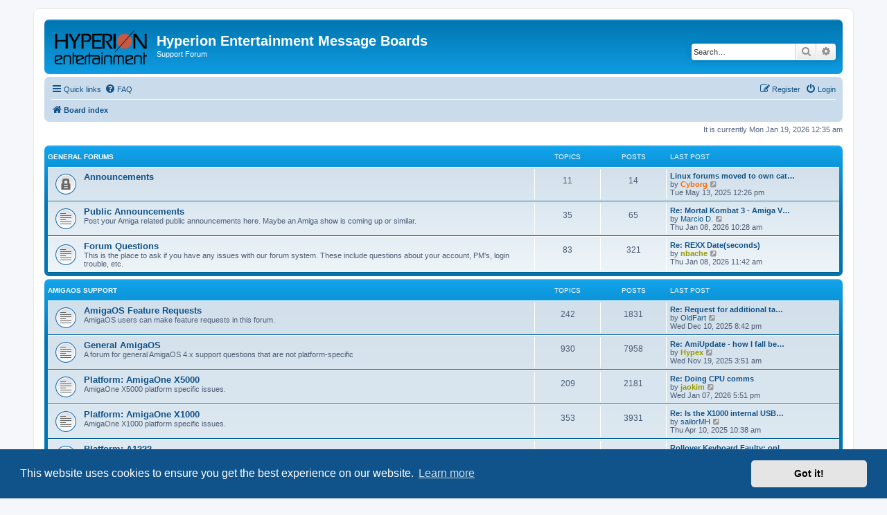

--- FILE ---
content_type: text/html; charset=UTF-8
request_url: https://forum.hyperion-entertainment.com/index.php?sid=05e544181261a200aa5998505b2cf312
body_size: 7595
content:
<!DOCTYPE html>
<html dir="ltr" lang="en-gb">
<head>
<meta charset="utf-8" />
<meta http-equiv="X-UA-Compatible" content="IE=edge">
<meta name="viewport" content="width=device-width, initial-scale=1" />

<title>Hyperion Entertainment Message Boards - Index page</title>

	<link rel="alternate" type="application/atom+xml" title="Feed - Hyperion Entertainment Message Boards" href="/app.php/feed?sid=c25db5e345c239934609f68186d2fb8a">	<link rel="alternate" type="application/atom+xml" title="Feed - News" href="/app.php/feed/news?sid=c25db5e345c239934609f68186d2fb8a">		<link rel="alternate" type="application/atom+xml" title="Feed - New Topics" href="/app.php/feed/topics?sid=c25db5e345c239934609f68186d2fb8a">				
	<link rel="canonical" href="https://forum.hyperion-entertainment.com/">

<!--
	phpBB style name: prosilver
	Based on style:   prosilver (this is the default phpBB3 style)
	Original author:  Tom Beddard ( http://www.subBlue.com/ )
	Modified by:
-->

<link href="./assets/css/font-awesome.min.css?assets_version=26" rel="stylesheet">
<link href="./styles/prosilver/theme/stylesheet.css?assets_version=26" rel="stylesheet">
<link href="./styles/prosilver/theme/en/stylesheet.css?assets_version=26" rel="stylesheet">



	<link href="./assets/cookieconsent/cookieconsent.min.css?assets_version=26" rel="stylesheet">

<!--[if lte IE 9]>
	<link href="./styles/prosilver/theme/tweaks.css?assets_version=26" rel="stylesheet">
<![endif]-->





</head>
<body id="phpbb" class="nojs notouch section-index ltr ">


<div id="wrap" class="wrap">
	<a id="top" class="top-anchor" accesskey="t"></a>
	<div id="page-header">
		<div class="headerbar" role="banner">
					<div class="inner">

			<div id="site-description" class="site-description">
		<a id="logo" class="logo" href="./index.php?sid=c25db5e345c239934609f68186d2fb8a" title="Board index">
					<span class="site_logo"></span>
				</a>
				<h1>Hyperion Entertainment Message Boards</h1>
				<p>Support Forum</p>
				<p class="skiplink"><a href="#start_here">Skip to content</a></p>
			</div>

									<div id="search-box" class="search-box search-header" role="search">
				<form action="./search.php?sid=c25db5e345c239934609f68186d2fb8a" method="get" id="search">
				<fieldset>
					<input name="keywords" id="keywords" type="search" maxlength="128" title="Search for keywords" class="inputbox search tiny" size="20" value="" placeholder="Search…" />
					<button class="button button-search" type="submit" title="Search">
						<i class="icon fa-search fa-fw" aria-hidden="true"></i><span class="sr-only">Search</span>
					</button>
					<a href="./search.php?sid=c25db5e345c239934609f68186d2fb8a" class="button button-search-end" title="Advanced search">
						<i class="icon fa-cog fa-fw" aria-hidden="true"></i><span class="sr-only">Advanced search</span>
					</a>
					<input type="hidden" name="sid" value="c25db5e345c239934609f68186d2fb8a" />

				</fieldset>
				</form>
			</div>
						
			</div>
					</div>
				<div class="navbar" role="navigation">
	<div class="inner">

	<ul id="nav-main" class="nav-main linklist" role="menubar">

		<li id="quick-links" class="quick-links dropdown-container responsive-menu" data-skip-responsive="true">
			<a href="#" class="dropdown-trigger">
				<i class="icon fa-bars fa-fw" aria-hidden="true"></i><span>Quick links</span>
			</a>
			<div class="dropdown">
				<div class="pointer"><div class="pointer-inner"></div></div>
				<ul class="dropdown-contents" role="menu">
					
											<li class="separator"></li>
																									<li>
								<a href="./search.php?search_id=unanswered&amp;sid=c25db5e345c239934609f68186d2fb8a" role="menuitem">
									<i class="icon fa-file-o fa-fw icon-gray" aria-hidden="true"></i><span>Unanswered topics</span>
								</a>
							</li>
							<li>
								<a href="./search.php?search_id=active_topics&amp;sid=c25db5e345c239934609f68186d2fb8a" role="menuitem">
									<i class="icon fa-file-o fa-fw icon-blue" aria-hidden="true"></i><span>Active topics</span>
								</a>
							</li>
							<li class="separator"></li>
							<li>
								<a href="./search.php?sid=c25db5e345c239934609f68186d2fb8a" role="menuitem">
									<i class="icon fa-search fa-fw" aria-hidden="true"></i><span>Search</span>
								</a>
							</li>
					
										<li class="separator"></li>

									</ul>
			</div>
		</li>

				<li data-skip-responsive="true">
			<a href="/app.php/help/faq?sid=c25db5e345c239934609f68186d2fb8a" rel="help" title="Frequently Asked Questions" role="menuitem">
				<i class="icon fa-question-circle fa-fw" aria-hidden="true"></i><span>FAQ</span>
			</a>
		</li>
						
			<li class="rightside"  data-skip-responsive="true">
			<a href="./ucp.php?mode=login&amp;redirect=index.php&amp;sid=c25db5e345c239934609f68186d2fb8a" title="Login" accesskey="x" role="menuitem">
				<i class="icon fa-power-off fa-fw" aria-hidden="true"></i><span>Login</span>
			</a>
		</li>
					<li class="rightside" data-skip-responsive="true">
				<a href="./ucp.php?mode=register&amp;sid=c25db5e345c239934609f68186d2fb8a" role="menuitem">
					<i class="icon fa-pencil-square-o  fa-fw" aria-hidden="true"></i><span>Register</span>
				</a>
			</li>
						</ul>

	<ul id="nav-breadcrumbs" class="nav-breadcrumbs linklist navlinks" role="menubar">
				
		
		<li class="breadcrumbs" itemscope itemtype="https://schema.org/BreadcrumbList">

			
							<span class="crumb" itemtype="https://schema.org/ListItem" itemprop="itemListElement" itemscope><a itemprop="item" href="./index.php?sid=c25db5e345c239934609f68186d2fb8a" accesskey="h" data-navbar-reference="index"><i class="icon fa-home fa-fw"></i><span itemprop="name">Board index</span></a><meta itemprop="position" content="1" /></span>

			
					</li>

		
					<li class="rightside responsive-search">
				<a href="./search.php?sid=c25db5e345c239934609f68186d2fb8a" title="View the advanced search options" role="menuitem">
					<i class="icon fa-search fa-fw" aria-hidden="true"></i><span class="sr-only">Search</span>
				</a>
			</li>
			</ul>

	</div>
</div>
	</div>

	
	<a id="start_here" class="anchor"></a>
	<div id="page-body" class="page-body" role="main">
		
		
<p class="right responsive-center time">It is currently Mon Jan 19, 2026 12:35 am</p>



	
				<div class="forabg">
			<div class="inner">
			<ul class="topiclist">
				<li class="header">
										<dl class="row-item">
						<dt><div class="list-inner"><a href="./viewforum.php?f=8&amp;sid=c25db5e345c239934609f68186d2fb8a">General Forums</a></div></dt>
						<dd class="topics">Topics</dd>
						<dd class="posts">Posts</dd>
						<dd class="lastpost"><span>Last post</span></dd>
					</dl>
									</li>
			</ul>
			<ul class="topiclist forums">
		
	
	
	
			
					<li class="row">
						<dl class="row-item forum_read_locked">
				<dt title="Forum locked">
										<div class="list-inner">
																		<a href="./viewforum.php?f=9&amp;sid=c25db5e345c239934609f68186d2fb8a" class="forumtitle">Announcements</a>
																		
												<div class="responsive-show" style="display: none;">
															Topics: <strong>11</strong>
													</div>
											</div>
				</dt>
									<dd class="topics">11 <dfn>Topics</dfn></dd>
					<dd class="posts">14 <dfn>Posts</dfn></dd>
					<dd class="lastpost">
						<span>
																						<dfn>Last post</dfn>
																										<a href="./viewtopic.php?p=60249&amp;sid=c25db5e345c239934609f68186d2fb8a#p60249" title="Linux forums moved to own category" class="lastsubject">Linux forums moved to own cat…</a> <br />
																	by <a href="./memberlist.php?mode=viewprofile&amp;u=133&amp;sid=c25db5e345c239934609f68186d2fb8a" style="color: #FF6600;" class="username-coloured">Cyborg</a>																	<a href="./viewtopic.php?p=60249&amp;sid=c25db5e345c239934609f68186d2fb8a#p60249" title="View the latest post">
										<i class="icon fa-external-link-square fa-fw icon-lightgray icon-md" aria-hidden="true"></i><span class="sr-only">View the latest post</span>
									</a>
																<br /><time datetime="2025-05-13T10:26:07+00:00">Tue May 13, 2025 12:26 pm</time>
													</span>
					</dd>
							</dl>
					</li>
			
	
	
			
					<li class="row">
						<dl class="row-item forum_read">
				<dt title="No unread posts">
										<div class="list-inner">
													<!--
								<a class="feed-icon-forum" title="Feed - Public Announcements" href="/app.php/feed/forum/10?sid=c25db5e345c239934609f68186d2fb8a">
									<i class="icon fa-rss-square fa-fw icon-orange" aria-hidden="true"></i><span class="sr-only">Feed - Public Announcements</span>
								</a>
							-->
																		<a href="./viewforum.php?f=10&amp;sid=c25db5e345c239934609f68186d2fb8a" class="forumtitle">Public Announcements</a>
						<br />Post your Amiga related public announcements here. Maybe an Amiga show is coming up or similar.												
												<div class="responsive-show" style="display: none;">
															Topics: <strong>35</strong>
													</div>
											</div>
				</dt>
									<dd class="topics">35 <dfn>Topics</dfn></dd>
					<dd class="posts">65 <dfn>Posts</dfn></dd>
					<dd class="lastpost">
						<span>
																						<dfn>Last post</dfn>
																										<a href="./viewtopic.php?p=61334&amp;sid=c25db5e345c239934609f68186d2fb8a#p61334" title="Re: Mortal Kombat 3 - Amiga Version Coming Soon !" class="lastsubject">Re: Mortal Kombat 3 - Amiga V…</a> <br />
																	by <a href="./memberlist.php?mode=viewprofile&amp;u=2466&amp;sid=c25db5e345c239934609f68186d2fb8a" class="username">Marcio D.</a>																	<a href="./viewtopic.php?p=61334&amp;sid=c25db5e345c239934609f68186d2fb8a#p61334" title="View the latest post">
										<i class="icon fa-external-link-square fa-fw icon-lightgray icon-md" aria-hidden="true"></i><span class="sr-only">View the latest post</span>
									</a>
																<br /><time datetime="2026-01-08T09:28:54+00:00">Thu Jan 08, 2026 10:28 am</time>
													</span>
					</dd>
							</dl>
					</li>
			
	
	
			
					<li class="row">
						<dl class="row-item forum_read">
				<dt title="No unread posts">
										<div class="list-inner">
													<!--
								<a class="feed-icon-forum" title="Feed - Forum Questions" href="/app.php/feed/forum/28?sid=c25db5e345c239934609f68186d2fb8a">
									<i class="icon fa-rss-square fa-fw icon-orange" aria-hidden="true"></i><span class="sr-only">Feed - Forum Questions</span>
								</a>
							-->
																		<a href="./viewforum.php?f=28&amp;sid=c25db5e345c239934609f68186d2fb8a" class="forumtitle">Forum Questions</a>
						<br />This is the place to ask if you have any issues with our forum system. These include questions about your account, PM's, login trouble, etc.												
												<div class="responsive-show" style="display: none;">
															Topics: <strong>83</strong>
													</div>
											</div>
				</dt>
									<dd class="topics">83 <dfn>Topics</dfn></dd>
					<dd class="posts">321 <dfn>Posts</dfn></dd>
					<dd class="lastpost">
						<span>
																						<dfn>Last post</dfn>
																										<a href="./viewtopic.php?p=61335&amp;sid=c25db5e345c239934609f68186d2fb8a#p61335" title="Re: REXX Date(seconds)" class="lastsubject">Re: REXX Date(seconds)</a> <br />
																	by <a href="./memberlist.php?mode=viewprofile&amp;u=89&amp;sid=c25db5e345c239934609f68186d2fb8a" style="color: #999900;" class="username-coloured">nbache</a>																	<a href="./viewtopic.php?p=61335&amp;sid=c25db5e345c239934609f68186d2fb8a#p61335" title="View the latest post">
										<i class="icon fa-external-link-square fa-fw icon-lightgray icon-md" aria-hidden="true"></i><span class="sr-only">View the latest post</span>
									</a>
																<br /><time datetime="2026-01-08T10:42:18+00:00">Thu Jan 08, 2026 11:42 am</time>
													</span>
					</dd>
							</dl>
					</li>
			
	
				</ul>

			</div>
		</div>
	
				<div class="forabg">
			<div class="inner">
			<ul class="topiclist">
				<li class="header">
										<dl class="row-item">
						<dt><div class="list-inner"><a href="./viewforum.php?f=13&amp;sid=c25db5e345c239934609f68186d2fb8a">AmigaOS Support</a></div></dt>
						<dd class="topics">Topics</dd>
						<dd class="posts">Posts</dd>
						<dd class="lastpost"><span>Last post</span></dd>
					</dl>
									</li>
			</ul>
			<ul class="topiclist forums">
		
	
	
	
			
					<li class="row">
						<dl class="row-item forum_read">
				<dt title="No unread posts">
										<div class="list-inner">
													<!--
								<a class="feed-icon-forum" title="Feed - AmigaOS Feature Requests" href="/app.php/feed/forum/36?sid=c25db5e345c239934609f68186d2fb8a">
									<i class="icon fa-rss-square fa-fw icon-orange" aria-hidden="true"></i><span class="sr-only">Feed - AmigaOS Feature Requests</span>
								</a>
							-->
																		<a href="./viewforum.php?f=36&amp;sid=c25db5e345c239934609f68186d2fb8a" class="forumtitle">AmigaOS Feature Requests</a>
						<br />AmigaOS users can make feature requests in this forum.												
												<div class="responsive-show" style="display: none;">
															Topics: <strong>242</strong>
													</div>
											</div>
				</dt>
									<dd class="topics">242 <dfn>Topics</dfn></dd>
					<dd class="posts">1831 <dfn>Posts</dfn></dd>
					<dd class="lastpost">
						<span>
																						<dfn>Last post</dfn>
																										<a href="./viewtopic.php?p=61270&amp;sid=c25db5e345c239934609f68186d2fb8a#p61270" title="Re: Request for additional tag for page.gadget" class="lastsubject">Re: Request for additional ta…</a> <br />
																	by <a href="./memberlist.php?mode=viewprofile&amp;u=350&amp;sid=c25db5e345c239934609f68186d2fb8a" class="username">OldFart</a>																	<a href="./viewtopic.php?p=61270&amp;sid=c25db5e345c239934609f68186d2fb8a#p61270" title="View the latest post">
										<i class="icon fa-external-link-square fa-fw icon-lightgray icon-md" aria-hidden="true"></i><span class="sr-only">View the latest post</span>
									</a>
																<br /><time datetime="2025-12-10T19:42:26+00:00">Wed Dec 10, 2025 8:42 pm</time>
													</span>
					</dd>
							</dl>
					</li>
			
	
	
			
					<li class="row">
						<dl class="row-item forum_read">
				<dt title="No unread posts">
										<div class="list-inner">
													<!--
								<a class="feed-icon-forum" title="Feed - General AmigaOS" href="/app.php/feed/forum/14?sid=c25db5e345c239934609f68186d2fb8a">
									<i class="icon fa-rss-square fa-fw icon-orange" aria-hidden="true"></i><span class="sr-only">Feed - General AmigaOS</span>
								</a>
							-->
																		<a href="./viewforum.php?f=14&amp;sid=c25db5e345c239934609f68186d2fb8a" class="forumtitle">General AmigaOS</a>
						<br />A forum for general AmigaOS 4.x support questions that are not platform-specific												
												<div class="responsive-show" style="display: none;">
															Topics: <strong>930</strong>
													</div>
											</div>
				</dt>
									<dd class="topics">930 <dfn>Topics</dfn></dd>
					<dd class="posts">7958 <dfn>Posts</dfn></dd>
					<dd class="lastpost">
						<span>
																						<dfn>Last post</dfn>
																										<a href="./viewtopic.php?p=61168&amp;sid=c25db5e345c239934609f68186d2fb8a#p61168" title="Re: AmiUpdate - how I fall behind?" class="lastsubject">Re: AmiUpdate - how I fall be…</a> <br />
																	by <a href="./memberlist.php?mode=viewprofile&amp;u=72&amp;sid=c25db5e345c239934609f68186d2fb8a" style="color: #999900;" class="username-coloured">Hypex</a>																	<a href="./viewtopic.php?p=61168&amp;sid=c25db5e345c239934609f68186d2fb8a#p61168" title="View the latest post">
										<i class="icon fa-external-link-square fa-fw icon-lightgray icon-md" aria-hidden="true"></i><span class="sr-only">View the latest post</span>
									</a>
																<br /><time datetime="2025-11-19T02:51:45+00:00">Wed Nov 19, 2025 3:51 am</time>
													</span>
					</dd>
							</dl>
					</li>
			
	
	
			
					<li class="row">
						<dl class="row-item forum_read">
				<dt title="No unread posts">
										<div class="list-inner">
													<!--
								<a class="feed-icon-forum" title="Feed - Platform: AmigaOne X5000" href="/app.php/feed/forum/57?sid=c25db5e345c239934609f68186d2fb8a">
									<i class="icon fa-rss-square fa-fw icon-orange" aria-hidden="true"></i><span class="sr-only">Feed - Platform: AmigaOne X5000</span>
								</a>
							-->
																		<a href="./viewforum.php?f=57&amp;sid=c25db5e345c239934609f68186d2fb8a" class="forumtitle">Platform: AmigaOne X5000</a>
						<br />AmigaOne X5000 platform specific issues.												
												<div class="responsive-show" style="display: none;">
															Topics: <strong>209</strong>
													</div>
											</div>
				</dt>
									<dd class="topics">209 <dfn>Topics</dfn></dd>
					<dd class="posts">2181 <dfn>Posts</dfn></dd>
					<dd class="lastpost">
						<span>
																						<dfn>Last post</dfn>
																										<a href="./viewtopic.php?p=61331&amp;sid=c25db5e345c239934609f68186d2fb8a#p61331" title="Re: Doing CPU comms" class="lastsubject">Re: Doing CPU comms</a> <br />
																	by <a href="./memberlist.php?mode=viewprofile&amp;u=166&amp;sid=c25db5e345c239934609f68186d2fb8a" style="color: #999900;" class="username-coloured">jaokim</a>																	<a href="./viewtopic.php?p=61331&amp;sid=c25db5e345c239934609f68186d2fb8a#p61331" title="View the latest post">
										<i class="icon fa-external-link-square fa-fw icon-lightgray icon-md" aria-hidden="true"></i><span class="sr-only">View the latest post</span>
									</a>
																<br /><time datetime="2026-01-07T16:51:08+00:00">Wed Jan 07, 2026 5:51 pm</time>
													</span>
					</dd>
							</dl>
					</li>
			
	
	
			
					<li class="row">
						<dl class="row-item forum_read">
				<dt title="No unread posts">
										<div class="list-inner">
													<!--
								<a class="feed-icon-forum" title="Feed - Platform: AmigaOne X1000" href="/app.php/feed/forum/33?sid=c25db5e345c239934609f68186d2fb8a">
									<i class="icon fa-rss-square fa-fw icon-orange" aria-hidden="true"></i><span class="sr-only">Feed - Platform: AmigaOne X1000</span>
								</a>
							-->
																		<a href="./viewforum.php?f=33&amp;sid=c25db5e345c239934609f68186d2fb8a" class="forumtitle">Platform: AmigaOne X1000</a>
						<br />AmigaOne X1000 platform specific issues.												
												<div class="responsive-show" style="display: none;">
															Topics: <strong>353</strong>
													</div>
											</div>
				</dt>
									<dd class="topics">353 <dfn>Topics</dfn></dd>
					<dd class="posts">3931 <dfn>Posts</dfn></dd>
					<dd class="lastpost">
						<span>
																						<dfn>Last post</dfn>
																										<a href="./viewtopic.php?p=60051&amp;sid=c25db5e345c239934609f68186d2fb8a#p60051" title="Re: Is the X1000 internal USB header inverted?" class="lastsubject">Re: Is the X1000 internal USB…</a> <br />
																	by <a href="./memberlist.php?mode=viewprofile&amp;u=1132&amp;sid=c25db5e345c239934609f68186d2fb8a" class="username">sailorMH</a>																	<a href="./viewtopic.php?p=60051&amp;sid=c25db5e345c239934609f68186d2fb8a#p60051" title="View the latest post">
										<i class="icon fa-external-link-square fa-fw icon-lightgray icon-md" aria-hidden="true"></i><span class="sr-only">View the latest post</span>
									</a>
																<br /><time datetime="2025-04-10T08:38:25+00:00">Thu Apr 10, 2025 10:38 am</time>
													</span>
					</dd>
							</dl>
					</li>
			
	
	
			
					<li class="row">
						<dl class="row-item forum_read">
				<dt title="No unread posts">
										<div class="list-inner">
													<!--
								<a class="feed-icon-forum" title="Feed - Platform: A1222" href="/app.php/feed/forum/65?sid=c25db5e345c239934609f68186d2fb8a">
									<i class="icon fa-rss-square fa-fw icon-orange" aria-hidden="true"></i><span class="sr-only">Feed - Platform: A1222</span>
								</a>
							-->
																		<a href="./viewforum.php?f=65&amp;sid=c25db5e345c239934609f68186d2fb8a" class="forumtitle">Platform: A1222</a>
																		
												<div class="responsive-show" style="display: none;">
															Topics: <strong>4</strong>
													</div>
											</div>
				</dt>
									<dd class="topics">4 <dfn>Topics</dfn></dd>
					<dd class="posts">8 <dfn>Posts</dfn></dd>
					<dd class="lastpost">
						<span>
																						<dfn>Last post</dfn>
																										<a href="./viewtopic.php?p=61173&amp;sid=c25db5e345c239934609f68186d2fb8a#p61173" title="Rollover Keyboard Faulty: only with A1222+ ? Bounty" class="lastsubject">Rollover Keyboard Faulty: onl…</a> <br />
																	by <a href="./memberlist.php?mode=viewprofile&amp;u=846&amp;sid=c25db5e345c239934609f68186d2fb8a" class="username">gdridi</a>																	<a href="./viewtopic.php?p=61173&amp;sid=c25db5e345c239934609f68186d2fb8a#p61173" title="View the latest post">
										<i class="icon fa-external-link-square fa-fw icon-lightgray icon-md" aria-hidden="true"></i><span class="sr-only">View the latest post</span>
									</a>
																<br /><time datetime="2025-11-19T14:13:15+00:00">Wed Nov 19, 2025 3:13 pm</time>
													</span>
					</dd>
							</dl>
					</li>
			
	
	
			
					<li class="row">
						<dl class="row-item forum_read">
				<dt title="No unread posts">
										<div class="list-inner">
													<!--
								<a class="feed-icon-forum" title="Feed - Platform: Pegasos II" href="/app.php/feed/forum/18?sid=c25db5e345c239934609f68186d2fb8a">
									<i class="icon fa-rss-square fa-fw icon-orange" aria-hidden="true"></i><span class="sr-only">Feed - Platform: Pegasos II</span>
								</a>
							-->
																		<a href="./viewforum.php?f=18&amp;sid=c25db5e345c239934609f68186d2fb8a" class="forumtitle">Platform: Pegasos II</a>
						<br />This forum is for Pegasos II specific issues.												
												<div class="responsive-show" style="display: none;">
															Topics: <strong>29</strong>
													</div>
											</div>
				</dt>
									<dd class="topics">29 <dfn>Topics</dfn></dd>
					<dd class="posts">217 <dfn>Posts</dfn></dd>
					<dd class="lastpost">
						<span>
																						<dfn>Last post</dfn>
																										<a href="./viewtopic.php?p=58273&amp;sid=c25db5e345c239934609f68186d2fb8a#p58273" title="Re: Pegasos2 , Debian 8.11.0 and pci-to-pcie bridge with X1950 question" class="lastsubject">Re: Pegasos2 , Debian 8.11.0 …</a> <br />
																	by <a href="./memberlist.php?mode=viewprofile&amp;u=1132&amp;sid=c25db5e345c239934609f68186d2fb8a" class="username">sailorMH</a>																	<a href="./viewtopic.php?p=58273&amp;sid=c25db5e345c239934609f68186d2fb8a#p58273" title="View the latest post">
										<i class="icon fa-external-link-square fa-fw icon-lightgray icon-md" aria-hidden="true"></i><span class="sr-only">View the latest post</span>
									</a>
																<br /><time datetime="2024-04-22T16:58:20+00:00">Mon Apr 22, 2024 6:58 pm</time>
													</span>
					</dd>
							</dl>
					</li>
			
	
	
			
					<li class="row">
						<dl class="row-item forum_read">
				<dt title="No unread posts">
										<div class="list-inner">
													<!--
								<a class="feed-icon-forum" title="Feed - Platform: AmigaOne 500 and Sam series" href="/app.php/feed/forum/17?sid=c25db5e345c239934609f68186d2fb8a">
									<i class="icon fa-rss-square fa-fw icon-orange" aria-hidden="true"></i><span class="sr-only">Feed - Platform: AmigaOne 500 and Sam series</span>
								</a>
							-->
																		<a href="./viewforum.php?f=17&amp;sid=c25db5e345c239934609f68186d2fb8a" class="forumtitle">Platform: AmigaOne 500 and Sam series</a>
						<br />This forum is for all AmigaOne 500, Sam440 and Sam460 specific issues.												
												<div class="responsive-show" style="display: none;">
															Topics: <strong>219</strong>
													</div>
											</div>
				</dt>
									<dd class="topics">219 <dfn>Topics</dfn></dd>
					<dd class="posts">2073 <dfn>Posts</dfn></dd>
					<dd class="lastpost">
						<span>
																						<dfn>Last post</dfn>
																										<a href="./viewtopic.php?p=61195&amp;sid=c25db5e345c239934609f68186d2fb8a#p61195" title="Re: [SOLVED] *** [SAM460LE] Update3 Internet issue" class="lastsubject">Re: [SOLVED] *** [SAM460LE] U…</a> <br />
																	by <a href="./memberlist.php?mode=viewprofile&amp;u=89&amp;sid=c25db5e345c239934609f68186d2fb8a" style="color: #999900;" class="username-coloured">nbache</a>																	<a href="./viewtopic.php?p=61195&amp;sid=c25db5e345c239934609f68186d2fb8a#p61195" title="View the latest post">
										<i class="icon fa-external-link-square fa-fw icon-lightgray icon-md" aria-hidden="true"></i><span class="sr-only">View the latest post</span>
									</a>
																<br /><time datetime="2025-11-22T18:15:49+00:00">Sat Nov 22, 2025 7:15 pm</time>
													</span>
					</dd>
							</dl>
					</li>
			
	
	
			
					<li class="row">
						<dl class="row-item forum_read">
				<dt title="No unread posts">
										<div class="list-inner">
													<!--
								<a class="feed-icon-forum" title="Feed - Platform: AmigaOne XE and MicroA1-C" href="/app.php/feed/forum/16?sid=c25db5e345c239934609f68186d2fb8a">
									<i class="icon fa-rss-square fa-fw icon-orange" aria-hidden="true"></i><span class="sr-only">Feed - Platform: AmigaOne XE and MicroA1-C</span>
								</a>
							-->
																		<a href="./viewforum.php?f=16&amp;sid=c25db5e345c239934609f68186d2fb8a" class="forumtitle">Platform: AmigaOne XE and MicroA1-C</a>
						<br />A forum for AmigaOne XE and MicroA1-C specific issues.												
												<div class="responsive-show" style="display: none;">
															Topics: <strong>116</strong>
													</div>
											</div>
				</dt>
									<dd class="topics">116 <dfn>Topics</dfn></dd>
					<dd class="posts">1043 <dfn>Posts</dfn></dd>
					<dd class="lastpost">
						<span>
																						<dfn>Last post</dfn>
																										<a href="./viewtopic.php?p=58780&amp;sid=c25db5e345c239934609f68186d2fb8a#p58780" title="Re: Hyperion U-boot version, DMA - fix" class="lastsubject">Re: Hyperion U-boot version, …</a> <br />
																	by <a href="./memberlist.php?mode=viewprofile&amp;u=1824&amp;sid=c25db5e345c239934609f68186d2fb8a" class="username">Tijatjj</a>																	<a href="./viewtopic.php?p=58780&amp;sid=c25db5e345c239934609f68186d2fb8a#p58780" title="View the latest post">
										<i class="icon fa-external-link-square fa-fw icon-lightgray icon-md" aria-hidden="true"></i><span class="sr-only">View the latest post</span>
									</a>
																<br /><time datetime="2024-08-11T12:11:16+00:00">Sun Aug 11, 2024 2:11 pm</time>
													</span>
					</dd>
							</dl>
					</li>
			
	
	
			
					<li class="row">
						<dl class="row-item forum_read">
				<dt title="No unread posts">
										<div class="list-inner">
													<!--
								<a class="feed-icon-forum" title="Feed - Platform: Classic" href="/app.php/feed/forum/15?sid=c25db5e345c239934609f68186d2fb8a">
									<i class="icon fa-rss-square fa-fw icon-orange" aria-hidden="true"></i><span class="sr-only">Feed - Platform: Classic</span>
								</a>
							-->
																		<a href="./viewforum.php?f=15&amp;sid=c25db5e345c239934609f68186d2fb8a" class="forumtitle">Platform: Classic</a>
						<br />A forum for Classic Amiga specific support issues.												
												<div class="responsive-show" style="display: none;">
															Topics: <strong>210</strong>
													</div>
											</div>
				</dt>
									<dd class="topics">210 <dfn>Topics</dfn></dd>
					<dd class="posts">1784 <dfn>Posts</dfn></dd>
					<dd class="lastpost">
						<span>
																						<dfn>Last post</dfn>
																										<a href="./viewtopic.php?p=61333&amp;sid=c25db5e345c239934609f68186d2fb8a#p61333" title="Re: Amiga OS4.1FE Classic and Radeon card issue." class="lastsubject">Re: Amiga OS4.1FE Classic and…</a> <br />
																	by <a href="./memberlist.php?mode=viewprofile&amp;u=2256&amp;sid=c25db5e345c239934609f68186d2fb8a" class="username">thoby</a>																	<a href="./viewtopic.php?p=61333&amp;sid=c25db5e345c239934609f68186d2fb8a#p61333" title="View the latest post">
										<i class="icon fa-external-link-square fa-fw icon-lightgray icon-md" aria-hidden="true"></i><span class="sr-only">View the latest post</span>
									</a>
																<br /><time datetime="2026-01-08T08:45:26+00:00">Thu Jan 08, 2026 9:45 am</time>
													</span>
					</dd>
							</dl>
					</li>
			
	
	
			
					<li class="row">
						<dl class="row-item forum_read">
				<dt title="No unread posts">
										<div class="list-inner">
													<!--
								<a class="feed-icon-forum" title="Feed - Localization" href="/app.php/feed/forum/29?sid=c25db5e345c239934609f68186d2fb8a">
									<i class="icon fa-rss-square fa-fw icon-orange" aria-hidden="true"></i><span class="sr-only">Feed - Localization</span>
								</a>
							-->
																		<a href="./viewforum.php?f=29&amp;sid=c25db5e345c239934609f68186d2fb8a" class="forumtitle">Localization</a>
						<br />This forum is for discussion of the AmigaOS 4.x localization. This includes translation errors as well as proposals for improved translations, and other topics related to localization.												
												<div class="responsive-show" style="display: none;">
															Topics: <strong>24</strong>
													</div>
											</div>
				</dt>
									<dd class="topics">24 <dfn>Topics</dfn></dd>
					<dd class="posts">121 <dfn>Posts</dfn></dd>
					<dd class="lastpost">
						<span>
																						<dfn>Last post</dfn>
																										<a href="./viewtopic.php?p=51222&amp;sid=c25db5e345c239934609f68186d2fb8a#p51222" title="Turkey timezone changed" class="lastsubject">Turkey timezone changed</a> <br />
																	by <a href="./memberlist.php?mode=viewprofile&amp;u=551&amp;sid=c25db5e345c239934609f68186d2fb8a" class="username">ancalimon</a>																	<a href="./viewtopic.php?p=51222&amp;sid=c25db5e345c239934609f68186d2fb8a#p51222" title="View the latest post">
										<i class="icon fa-external-link-square fa-fw icon-lightgray icon-md" aria-hidden="true"></i><span class="sr-only">View the latest post</span>
									</a>
																<br /><time datetime="2020-07-28T15:41:49+00:00">Tue Jul 28, 2020 5:41 pm</time>
													</span>
					</dd>
							</dl>
					</li>
			
	
				</ul>

			</div>
		</div>
	
				<div class="forabg">
			<div class="inner">
			<ul class="topiclist">
				<li class="header">
										<dl class="row-item">
						<dt><div class="list-inner"><a href="./viewforum.php?f=60&amp;sid=c25db5e345c239934609f68186d2fb8a">AmigaOS 3.2 Support</a></div></dt>
						<dd class="topics">Topics</dd>
						<dd class="posts">Posts</dd>
						<dd class="lastpost"><span>Last post</span></dd>
					</dl>
									</li>
			</ul>
			<ul class="topiclist forums">
		
	
	
	
			
					<li class="row">
						<dl class="row-item forum_read">
				<dt title="No unread posts">
										<div class="list-inner">
													<!--
								<a class="feed-icon-forum" title="Feed - AmigaOS 3.1.4" href="/app.php/feed/forum/61?sid=c25db5e345c239934609f68186d2fb8a">
									<i class="icon fa-rss-square fa-fw icon-orange" aria-hidden="true"></i><span class="sr-only">Feed - AmigaOS 3.1.4</span>
								</a>
							-->
																		<a href="./viewforum.php?f=61&amp;sid=c25db5e345c239934609f68186d2fb8a" class="forumtitle">AmigaOS 3.1.4</a>
																		
												<div class="responsive-show" style="display: none;">
													</div>
											</div>
				</dt>
									<dd class="topics">0 <dfn>Topics</dfn></dd>
					<dd class="posts">0 <dfn>Posts</dfn></dd>
					<dd class="lastpost">
						<span>
																													No posts
																				</span>
					</dd>
							</dl>
					</li>
			
	
	
			
					<li class="row">
						<dl class="row-item forum_read">
				<dt title="No unread posts">
										<div class="list-inner">
													<!--
								<a class="feed-icon-forum" title="Feed - AmigaOS 3.2" href="/app.php/feed/forum/62?sid=c25db5e345c239934609f68186d2fb8a">
									<i class="icon fa-rss-square fa-fw icon-orange" aria-hidden="true"></i><span class="sr-only">Feed - AmigaOS 3.2</span>
								</a>
							-->
																		<a href="./viewforum.php?f=62&amp;sid=c25db5e345c239934609f68186d2fb8a" class="forumtitle">AmigaOS 3.2</a>
																		
												<div class="responsive-show" style="display: none;">
															Topics: <strong>33</strong>
													</div>
											</div>
				</dt>
									<dd class="topics">33 <dfn>Topics</dfn></dd>
					<dd class="posts">120 <dfn>Posts</dfn></dd>
					<dd class="lastpost">
						<span>
																						<dfn>Last post</dfn>
																										<a href="./viewtopic.php?p=61282&amp;sid=c25db5e345c239934609f68186d2fb8a#p61282" title="Re: A couple more Workbench woes" class="lastsubject">Re: A couple more Workbench w…</a> <br />
																	by <a href="./memberlist.php?mode=viewprofile&amp;u=1415&amp;sid=c25db5e345c239934609f68186d2fb8a" class="username">MMikhail</a>																	<a href="./viewtopic.php?p=61282&amp;sid=c25db5e345c239934609f68186d2fb8a#p61282" title="View the latest post">
										<i class="icon fa-external-link-square fa-fw icon-lightgray icon-md" aria-hidden="true"></i><span class="sr-only">View the latest post</span>
									</a>
																<br /><time datetime="2025-12-17T16:24:04+00:00">Wed Dec 17, 2025 5:24 pm</time>
													</span>
					</dd>
							</dl>
					</li>
			
	
				</ul>

			</div>
		</div>
	
				<div class="forabg">
			<div class="inner">
			<ul class="topiclist">
				<li class="header">
										<dl class="row-item">
						<dt><div class="list-inner"><a href="./viewforum.php?f=19&amp;sid=c25db5e345c239934609f68186d2fb8a">Games Support</a></div></dt>
						<dd class="topics">Topics</dd>
						<dd class="posts">Posts</dd>
						<dd class="lastpost"><span>Last post</span></dd>
					</dl>
									</li>
			</ul>
			<ul class="topiclist forums">
		
	
	
	
			
					<li class="row">
						<dl class="row-item forum_read">
				<dt title="No unread posts">
										<div class="list-inner">
													<!--
								<a class="feed-icon-forum" title="Feed - Heretic II" href="/app.php/feed/forum/21?sid=c25db5e345c239934609f68186d2fb8a">
									<i class="icon fa-rss-square fa-fw icon-orange" aria-hidden="true"></i><span class="sr-only">Feed - Heretic II</span>
								</a>
							-->
																		<a href="./viewforum.php?f=21&amp;sid=c25db5e345c239934609f68186d2fb8a" class="forumtitle">Heretic II</a>
																		
												<div class="responsive-show" style="display: none;">
															Topics: <strong>3</strong>
													</div>
											</div>
				</dt>
									<dd class="topics">3 <dfn>Topics</dfn></dd>
					<dd class="posts">31 <dfn>Posts</dfn></dd>
					<dd class="lastpost">
						<span>
																						<dfn>Last post</dfn>
																										<a href="./viewtopic.php?p=59567&amp;sid=c25db5e345c239934609f68186d2fb8a#p59567" title="Re: AmigaOS4.1 ???" class="lastsubject">Re: AmigaOS4.1 ???</a> <br />
																	by <a href="./memberlist.php?mode=viewprofile&amp;u=1071&amp;sid=c25db5e345c239934609f68186d2fb8a" class="username">MazinKaesar</a>																	<a href="./viewtopic.php?p=59567&amp;sid=c25db5e345c239934609f68186d2fb8a#p59567" title="View the latest post">
										<i class="icon fa-external-link-square fa-fw icon-lightgray icon-md" aria-hidden="true"></i><span class="sr-only">View the latest post</span>
									</a>
																<br /><time datetime="2025-02-08T14:52:34+00:00">Sat Feb 08, 2025 3:52 pm</time>
													</span>
					</dd>
							</dl>
					</li>
			
	
	
			
					<li class="row">
						<dl class="row-item forum_read">
				<dt title="No unread posts">
										<div class="list-inner">
													<!--
								<a class="feed-icon-forum" title="Feed - Freespace" href="/app.php/feed/forum/22?sid=c25db5e345c239934609f68186d2fb8a">
									<i class="icon fa-rss-square fa-fw icon-orange" aria-hidden="true"></i><span class="sr-only">Feed - Freespace</span>
								</a>
							-->
																		<a href="./viewforum.php?f=22&amp;sid=c25db5e345c239934609f68186d2fb8a" class="forumtitle">Freespace</a>
																		
												<div class="responsive-show" style="display: none;">
															Topics: <strong>10</strong>
													</div>
											</div>
				</dt>
									<dd class="topics">10 <dfn>Topics</dfn></dd>
					<dd class="posts">21 <dfn>Posts</dfn></dd>
					<dd class="lastpost">
						<span>
																						<dfn>Last post</dfn>
																										<a href="./viewtopic.php?p=58867&amp;sid=c25db5e345c239934609f68186d2fb8a#p58867" title="Re: Can't register Freespace" class="lastsubject">Re: Can't register Freespace</a> <br />
																	by <span class="username">Raziel</span>																	<a href="./viewtopic.php?p=58867&amp;sid=c25db5e345c239934609f68186d2fb8a#p58867" title="View the latest post">
										<i class="icon fa-external-link-square fa-fw icon-lightgray icon-md" aria-hidden="true"></i><span class="sr-only">View the latest post</span>
									</a>
																<br /><time datetime="2024-09-04T20:46:39+00:00">Wed Sep 04, 2024 10:46 pm</time>
													</span>
					</dd>
							</dl>
					</li>
			
	
	
			
					<li class="row">
						<dl class="row-item forum_read">
				<dt title="No unread posts">
										<div class="list-inner">
													<!--
								<a class="feed-icon-forum" title="Feed - Gorky 17" href="/app.php/feed/forum/55?sid=c25db5e345c239934609f68186d2fb8a">
									<i class="icon fa-rss-square fa-fw icon-orange" aria-hidden="true"></i><span class="sr-only">Feed - Gorky 17</span>
								</a>
							-->
																		<a href="./viewforum.php?f=55&amp;sid=c25db5e345c239934609f68186d2fb8a" class="forumtitle">Gorky 17</a>
																		
												<div class="responsive-show" style="display: none;">
															Topics: <strong>4</strong>
													</div>
											</div>
				</dt>
									<dd class="topics">4 <dfn>Topics</dfn></dd>
					<dd class="posts">32 <dfn>Posts</dfn></dd>
					<dd class="lastpost">
						<span>
																						<dfn>Last post</dfn>
																										<a href="./viewtopic.php?p=57320&amp;sid=c25db5e345c239934609f68186d2fb8a#p57320" title="Re: Gorky 17 - saves don't ..save" class="lastsubject">Re: Gorky 17 - saves don't ..…</a> <br />
																	by <a href="./memberlist.php?mode=viewprofile&amp;u=2266&amp;sid=c25db5e345c239934609f68186d2fb8a" class="username">Discovery69</a>																	<a href="./viewtopic.php?p=57320&amp;sid=c25db5e345c239934609f68186d2fb8a#p57320" title="View the latest post">
										<i class="icon fa-external-link-square fa-fw icon-lightgray icon-md" aria-hidden="true"></i><span class="sr-only">View the latest post</span>
									</a>
																<br /><time datetime="2023-07-19T09:28:54+00:00">Wed Jul 19, 2023 11:28 am</time>
													</span>
					</dd>
							</dl>
					</li>
			
	
	
			
					<li class="row">
						<dl class="row-item forum_read">
				<dt title="No unread posts">
										<div class="list-inner">
													<!--
								<a class="feed-icon-forum" title="Feed - Quake II" href="/app.php/feed/forum/23?sid=c25db5e345c239934609f68186d2fb8a">
									<i class="icon fa-rss-square fa-fw icon-orange" aria-hidden="true"></i><span class="sr-only">Feed - Quake II</span>
								</a>
							-->
																		<a href="./viewforum.php?f=23&amp;sid=c25db5e345c239934609f68186d2fb8a" class="forumtitle">Quake II</a>
																		
												<div class="responsive-show" style="display: none;">
															Topics: <strong>9</strong>
													</div>
											</div>
				</dt>
									<dd class="topics">9 <dfn>Topics</dfn></dd>
					<dd class="posts">21 <dfn>Posts</dfn></dd>
					<dd class="lastpost">
						<span>
																						<dfn>Last post</dfn>
																										<a href="./viewtopic.php?p=49718&amp;sid=c25db5e345c239934609f68186d2fb8a#p49718" title="Re: Quake installer looks for &quot;CTF_readme.txt&quot;" class="lastsubject">Re: Quake installer looks for…</a> <br />
																	by <a href="./memberlist.php?mode=viewprofile&amp;u=161&amp;sid=c25db5e345c239934609f68186d2fb8a" class="username">samo79</a>																	<a href="./viewtopic.php?p=49718&amp;sid=c25db5e345c239934609f68186d2fb8a#p49718" title="View the latest post">
										<i class="icon fa-external-link-square fa-fw icon-lightgray icon-md" aria-hidden="true"></i><span class="sr-only">View the latest post</span>
									</a>
																<br /><time datetime="2020-01-30T02:53:29+00:00">Thu Jan 30, 2020 3:53 am</time>
													</span>
					</dd>
							</dl>
					</li>
			
	
	
			
					<li class="row">
						<dl class="row-item forum_read">
				<dt title="No unread posts">
										<div class="list-inner">
													<!--
								<a class="feed-icon-forum" title="Feed - Shogo" href="/app.php/feed/forum/20?sid=c25db5e345c239934609f68186d2fb8a">
									<i class="icon fa-rss-square fa-fw icon-orange" aria-hidden="true"></i><span class="sr-only">Feed - Shogo</span>
								</a>
							-->
																		<a href="./viewforum.php?f=20&amp;sid=c25db5e345c239934609f68186d2fb8a" class="forumtitle">Shogo</a>
																		
												<div class="responsive-show" style="display: none;">
															Topics: <strong>12</strong>
													</div>
											</div>
				</dt>
									<dd class="topics">12 <dfn>Topics</dfn></dd>
					<dd class="posts">33 <dfn>Posts</dfn></dd>
					<dd class="lastpost">
						<span>
																						<dfn>Last post</dfn>
																										<a href="./viewtopic.php?p=56172&amp;sid=c25db5e345c239934609f68186d2fb8a#p56172" title="Shogo freeze in the text title screen" class="lastsubject">Shogo freeze in the text titl…</a> <br />
																	by <a href="./memberlist.php?mode=viewprofile&amp;u=161&amp;sid=c25db5e345c239934609f68186d2fb8a" class="username">samo79</a>																	<a href="./viewtopic.php?p=56172&amp;sid=c25db5e345c239934609f68186d2fb8a#p56172" title="View the latest post">
										<i class="icon fa-external-link-square fa-fw icon-lightgray icon-md" aria-hidden="true"></i><span class="sr-only">View the latest post</span>
									</a>
																<br /><time datetime="2022-11-10T22:59:19+00:00">Thu Nov 10, 2022 11:59 pm</time>
													</span>
					</dd>
							</dl>
					</li>
			
	
				</ul>

			</div>
		</div>
	
				<div class="forabg">
			<div class="inner">
			<ul class="topiclist">
				<li class="header">
										<dl class="row-item">
						<dt><div class="list-inner"><a href="./viewforum.php?f=25&amp;sid=c25db5e345c239934609f68186d2fb8a">Developer Support</a></div></dt>
						<dd class="topics">Topics</dd>
						<dd class="posts">Posts</dd>
						<dd class="lastpost"><span>Last post</span></dd>
					</dl>
									</li>
			</ul>
			<ul class="topiclist forums">
		
	
	
	
			
					<li class="row">
						<dl class="row-item forum_read">
				<dt title="No unread posts">
										<div class="list-inner">
													<!--
								<a class="feed-icon-forum" title="Feed - General Developer Support" href="/app.php/feed/forum/26?sid=c25db5e345c239934609f68186d2fb8a">
									<i class="icon fa-rss-square fa-fw icon-orange" aria-hidden="true"></i><span class="sr-only">Feed - General Developer Support</span>
								</a>
							-->
																		<a href="./viewforum.php?f=26&amp;sid=c25db5e345c239934609f68186d2fb8a" class="forumtitle">General Developer Support</a>
						<br />This forum is for general developer support questions.												
												<div class="responsive-show" style="display: none;">
															Topics: <strong>435</strong>
													</div>
											</div>
				</dt>
									<dd class="topics">435 <dfn>Topics</dfn></dd>
					<dd class="posts">2825 <dfn>Posts</dfn></dd>
					<dd class="lastpost">
						<span>
																						<dfn>Last post</dfn>
																										<a href="./viewtopic.php?p=61323&amp;sid=c25db5e345c239934609f68186d2fb8a#p61323" title="Re: TextEditor... and styles" class="lastsubject">Re: TextEditor... and styles</a> <br />
																	by <a href="./memberlist.php?mode=viewprofile&amp;u=484&amp;sid=c25db5e345c239934609f68186d2fb8a" class="username">glames</a>																	<a href="./viewtopic.php?p=61323&amp;sid=c25db5e345c239934609f68186d2fb8a#p61323" title="View the latest post">
										<i class="icon fa-external-link-square fa-fw icon-lightgray icon-md" aria-hidden="true"></i><span class="sr-only">View the latest post</span>
									</a>
																<br /><time datetime="2026-01-04T15:28:22+00:00">Sun Jan 04, 2026 4:28 pm</time>
													</span>
					</dd>
							</dl>
					</li>
			
	
	
			
					<li class="row">
						<dl class="row-item forum_read">
				<dt title="No unread posts">
										<div class="list-inner">
													<!--
								<a class="feed-icon-forum" title="Feed - SDK Support" href="/app.php/feed/forum/27?sid=c25db5e345c239934609f68186d2fb8a">
									<i class="icon fa-rss-square fa-fw icon-orange" aria-hidden="true"></i><span class="sr-only">Feed - SDK Support</span>
								</a>
							-->
																		<a href="./viewforum.php?f=27&amp;sid=c25db5e345c239934609f68186d2fb8a" class="forumtitle">SDK Support</a>
						<br />Have a question about our Software Developer Kit? Ask them here.												
												<div class="responsive-show" style="display: none;">
															Topics: <strong>139</strong>
													</div>
											</div>
				</dt>
									<dd class="topics">139 <dfn>Topics</dfn></dd>
					<dd class="posts">900 <dfn>Posts</dfn></dd>
					<dd class="lastpost">
						<span>
																						<dfn>Last post</dfn>
																										<a href="./viewtopic.php?p=59493&amp;sid=c25db5e345c239934609f68186d2fb8a#p59493" title="Re: blankermodule.h 54.16 and AmigaOS namespace" class="lastsubject">Re: blankermodule.h 54.16 and…</a> <br />
																	by <a href="./memberlist.php?mode=viewprofile&amp;u=1789&amp;sid=c25db5e345c239934609f68186d2fb8a" class="username">frederick</a>																	<a href="./viewtopic.php?p=59493&amp;sid=c25db5e345c239934609f68186d2fb8a#p59493" title="View the latest post">
										<i class="icon fa-external-link-square fa-fw icon-lightgray icon-md" aria-hidden="true"></i><span class="sr-only">View the latest post</span>
									</a>
																<br /><time datetime="2025-01-26T17:18:37+00:00">Sun Jan 26, 2025 6:18 pm</time>
													</span>
					</dd>
							</dl>
					</li>
			
	
	
			
					<li class="row">
						<dl class="row-item forum_read">
				<dt title="No unread posts">
										<div class="list-inner">
													<!--
								<a class="feed-icon-forum" title="Feed - AmigaOS Documentation Wiki" href="/app.php/feed/forum/56?sid=c25db5e345c239934609f68186d2fb8a">
									<i class="icon fa-rss-square fa-fw icon-orange" aria-hidden="true"></i><span class="sr-only">Feed - AmigaOS Documentation Wiki</span>
								</a>
							-->
																		<a href="./viewforum.php?f=56&amp;sid=c25db5e345c239934609f68186d2fb8a" class="forumtitle">AmigaOS Documentation Wiki</a>
						<br />Report errors, omissions, etc. regarding the AmigaOS Documentation Wiki here.												
												<div class="responsive-show" style="display: none;">
															Topics: <strong>27</strong>
													</div>
											</div>
				</dt>
									<dd class="topics">27 <dfn>Topics</dfn></dd>
					<dd class="posts">85 <dfn>Posts</dfn></dd>
					<dd class="lastpost">
						<span>
																						<dfn>Last post</dfn>
																										<a href="./viewtopic.php?p=59395&amp;sid=c25db5e345c239934609f68186d2fb8a#p59395" title="F.A.Q. AmigaOS 3.1.4 double articles" class="lastsubject">F.A.Q. AmigaOS 3.1.4 double a…</a> <br />
																	by <a href="./memberlist.php?mode=viewprofile&amp;u=1012&amp;sid=c25db5e345c239934609f68186d2fb8a" class="username">Hanzu</a>																	<a href="./viewtopic.php?p=59395&amp;sid=c25db5e345c239934609f68186d2fb8a#p59395" title="View the latest post">
										<i class="icon fa-external-link-square fa-fw icon-lightgray icon-md" aria-hidden="true"></i><span class="sr-only">View the latest post</span>
									</a>
																<br /><time datetime="2025-01-03T12:23:47+00:00">Fri Jan 03, 2025 1:23 pm</time>
													</span>
					</dd>
							</dl>
					</li>
			
	
				</ul>

			</div>
		</div>
	
				<div class="forabg">
			<div class="inner">
			<ul class="topiclist">
				<li class="header">
										<dl class="row-item">
						<dt><div class="list-inner"><a href="./viewforum.php?f=63&amp;sid=c25db5e345c239934609f68186d2fb8a">Linux Support</a></div></dt>
						<dd class="topics">Topics</dd>
						<dd class="posts">Posts</dd>
						<dd class="lastpost"><span>Last post</span></dd>
					</dl>
									</li>
			</ul>
			<ul class="topiclist forums">
		
	
	
	
			
					<li class="row">
						<dl class="row-item forum_read">
				<dt title="No unread posts">
										<div class="list-inner">
													<!--
								<a class="feed-icon-forum" title="Feed - Platform: AmigaOne 500 and Sam series - Linux Only" href="/app.php/feed/forum/52?sid=c25db5e345c239934609f68186d2fb8a">
									<i class="icon fa-rss-square fa-fw icon-orange" aria-hidden="true"></i><span class="sr-only">Feed - Platform: AmigaOne 500 and Sam series - Linux Only</span>
								</a>
							-->
																		<a href="./viewforum.php?f=52&amp;sid=c25db5e345c239934609f68186d2fb8a" class="forumtitle">Platform: AmigaOne 500 and Sam series - Linux Only</a>
						<br />Linux only discussion for the AmigaOne 500 and Sam series												
												<div class="responsive-show" style="display: none;">
															Topics: <strong>44</strong>
													</div>
											</div>
				</dt>
									<dd class="topics">44 <dfn>Topics</dfn></dd>
					<dd class="posts">1333 <dfn>Posts</dfn></dd>
					<dd class="lastpost">
						<span>
																						<dfn>Last post</dfn>
																										<a href="./viewtopic.php?p=60980&amp;sid=c25db5e345c239934609f68186d2fb8a#p60980" title="Chimera-Linux for sam460?" class="lastsubject">Chimera-Linux for sam460?</a> <br />
																	by <a href="./memberlist.php?mode=viewprofile&amp;u=1847&amp;sid=c25db5e345c239934609f68186d2fb8a" class="username">NinjaCyborg</a>																	<a href="./viewtopic.php?p=60980&amp;sid=c25db5e345c239934609f68186d2fb8a#p60980" title="View the latest post">
										<i class="icon fa-external-link-square fa-fw icon-lightgray icon-md" aria-hidden="true"></i><span class="sr-only">View the latest post</span>
									</a>
																<br /><time datetime="2025-10-18T23:05:01+00:00">Sun Oct 19, 2025 1:05 am</time>
													</span>
					</dd>
							</dl>
					</li>
			
	
	
			
					<li class="row">
						<dl class="row-item forum_read">
				<dt title="No unread posts">
										<div class="list-inner">
													<!--
								<a class="feed-icon-forum" title="Feed - Platform: AmigaOne A1222 - Linux Only" href="/app.php/feed/forum/64?sid=c25db5e345c239934609f68186d2fb8a">
									<i class="icon fa-rss-square fa-fw icon-orange" aria-hidden="true"></i><span class="sr-only">Feed - Platform: AmigaOne A1222 - Linux Only</span>
								</a>
							-->
																		<a href="./viewforum.php?f=64&amp;sid=c25db5e345c239934609f68186d2fb8a" class="forumtitle">Platform: AmigaOne A1222 - Linux Only</a>
						<br />AmigaOne A1222 platform specific issues related to Linux only.												
												<div class="responsive-show" style="display: none;">
															Topics: <strong>2</strong>
													</div>
											</div>
				</dt>
									<dd class="topics">2 <dfn>Topics</dfn></dd>
					<dd class="posts">8 <dfn>Posts</dfn></dd>
					<dd class="lastpost">
						<span>
																						<dfn>Last post</dfn>
																										<a href="./viewtopic.php?p=61273&amp;sid=c25db5e345c239934609f68186d2fb8a#p61273" title="FreeBSD" class="lastsubject">FreeBSD</a> <br />
																	by <a href="./memberlist.php?mode=viewprofile&amp;u=1132&amp;sid=c25db5e345c239934609f68186d2fb8a" class="username">sailorMH</a>																	<a href="./viewtopic.php?p=61273&amp;sid=c25db5e345c239934609f68186d2fb8a#p61273" title="View the latest post">
										<i class="icon fa-external-link-square fa-fw icon-lightgray icon-md" aria-hidden="true"></i><span class="sr-only">View the latest post</span>
									</a>
																<br /><time datetime="2025-12-12T09:53:23+00:00">Fri Dec 12, 2025 10:53 am</time>
													</span>
					</dd>
							</dl>
					</li>
			
	
	
			
					<li class="row">
						<dl class="row-item forum_read">
				<dt title="No unread posts">
										<div class="list-inner">
													<!--
								<a class="feed-icon-forum" title="Feed - Platform: AmigaOne X1000 - Linux Only" href="/app.php/feed/forum/35?sid=c25db5e345c239934609f68186d2fb8a">
									<i class="icon fa-rss-square fa-fw icon-orange" aria-hidden="true"></i><span class="sr-only">Feed - Platform: AmigaOne X1000 - Linux Only</span>
								</a>
							-->
																		<a href="./viewforum.php?f=35&amp;sid=c25db5e345c239934609f68186d2fb8a" class="forumtitle">Platform: AmigaOne X1000 - Linux Only</a>
						<br />AmigaOne X1000 platform specific issues related to Linux only.												
												<div class="responsive-show" style="display: none;">
															Topics: <strong>411</strong>
													</div>
											</div>
				</dt>
									<dd class="topics">411 <dfn>Topics</dfn></dd>
					<dd class="posts">9957 <dfn>Posts</dfn></dd>
					<dd class="lastpost">
						<span>
																						<dfn>Last post</dfn>
																										<a href="./viewtopic.php?p=61359&amp;sid=c25db5e345c239934609f68186d2fb8a#p61359" title="Re: New kernels" class="lastsubject">Re: New kernels</a> <br />
																	by <a href="./memberlist.php?mode=viewprofile&amp;u=706&amp;sid=c25db5e345c239934609f68186d2fb8a" class="username">xeno74</a>																	<a href="./viewtopic.php?p=61359&amp;sid=c25db5e345c239934609f68186d2fb8a#p61359" title="View the latest post">
										<i class="icon fa-external-link-square fa-fw icon-lightgray icon-md" aria-hidden="true"></i><span class="sr-only">View the latest post</span>
									</a>
																<br /><time datetime="2026-01-18T13:45:19+00:00">Sun Jan 18, 2026 2:45 pm</time>
													</span>
					</dd>
							</dl>
					</li>
			
	
	
			
					<li class="row">
						<dl class="row-item forum_read">
				<dt title="No unread posts">
										<div class="list-inner">
													<!--
								<a class="feed-icon-forum" title="Feed - Platform: AmigaOne X5000 - Linux Only" href="/app.php/feed/forum/58?sid=c25db5e345c239934609f68186d2fb8a">
									<i class="icon fa-rss-square fa-fw icon-orange" aria-hidden="true"></i><span class="sr-only">Feed - Platform: AmigaOne X5000 - Linux Only</span>
								</a>
							-->
																		<a href="./viewforum.php?f=58&amp;sid=c25db5e345c239934609f68186d2fb8a" class="forumtitle">Platform: AmigaOne X5000 - Linux Only</a>
						<br />AmigaOne X5000 platform specific issues related to Linux only.												
												<div class="responsive-show" style="display: none;">
															Topics: <strong>330</strong>
													</div>
											</div>
				</dt>
									<dd class="topics">330 <dfn>Topics</dfn></dd>
					<dd class="posts">8927 <dfn>Posts</dfn></dd>
					<dd class="lastpost">
						<span>
																						<dfn>Last post</dfn>
																										<a href="./viewtopic.php?p=61360&amp;sid=c25db5e345c239934609f68186d2fb8a#p61360" title="Re: New kernels" class="lastsubject">Re: New kernels</a> <br />
																	by <a href="./memberlist.php?mode=viewprofile&amp;u=706&amp;sid=c25db5e345c239934609f68186d2fb8a" class="username">xeno74</a>																	<a href="./viewtopic.php?p=61360&amp;sid=c25db5e345c239934609f68186d2fb8a#p61360" title="View the latest post">
										<i class="icon fa-external-link-square fa-fw icon-lightgray icon-md" aria-hidden="true"></i><span class="sr-only">View the latest post</span>
									</a>
																<br /><time datetime="2026-01-18T13:46:17+00:00">Sun Jan 18, 2026 2:46 pm</time>
													</span>
					</dd>
							</dl>
					</li>
			
				</ul>

			</div>
		</div>
		


	<form method="post" action="./ucp.php?mode=login&amp;sid=c25db5e345c239934609f68186d2fb8a" class="headerspace">
	<h3><a href="./ucp.php?mode=login&amp;redirect=index.php&amp;sid=c25db5e345c239934609f68186d2fb8a">Login</a>&nbsp; &bull; &nbsp;<a href="./ucp.php?mode=register&amp;sid=c25db5e345c239934609f68186d2fb8a">Register</a></h3>
		<fieldset class="quick-login">
			<label for="username"><span>Username:</span> <input type="text" tabindex="1" name="username" id="username" size="10" class="inputbox" title="Username" autocomplete="username" /></label>
			<label for="password"><span>Password:</span> <input type="password" tabindex="2" name="password" id="password" size="10" class="inputbox" title="Password" autocomplete="current-password" /></label>
							<a href="/app.php/user/forgot_password?sid=c25db5e345c239934609f68186d2fb8a">I forgot my password</a>
										<span class="responsive-hide">|</span> <label for="autologin">Remember me <input type="checkbox" tabindex="4" name="autologin" id="autologin" /></label>
						<input type="submit" tabindex="5" name="login" value="Login" class="button2" />
			<input type="hidden" name="redirect" value="./index.php?sid=c25db5e345c239934609f68186d2fb8a" />
<input type="hidden" name="creation_time" value="1768779330" />
<input type="hidden" name="form_token" value="255f87319ccd3925dd7ed5137b41f516939d125c" />

			
		</fieldset>
	</form>


	<div class="stat-block online-list">
		<h3>Who is online</h3>		<p>
						In total there are <strong>82</strong> users online :: 2 registered, 0 hidden and 80 guests (based on users active over the past 5 minutes)<br />Most users ever online was <strong>15324</strong> on Tue Oct 14, 2025 10:35 pm<br /> 
								</p>
	</div>



	<div class="stat-block statistics">
		<h3>Statistics</h3>
		<p>
						Total posts <strong>60261</strong> &bull; Total topics <strong>4890</strong> &bull; Total members <strong>1403</strong> &bull; Our newest member <strong><a href="./memberlist.php?mode=viewprofile&amp;u=6890&amp;sid=c25db5e345c239934609f68186d2fb8a" class="username">Kellyseye</a></strong>
					</p>
	</div>


			</div>


<div id="page-footer" class="page-footer" role="contentinfo">
	<div class="navbar" role="navigation">
	<div class="inner">

	<ul id="nav-footer" class="nav-footer linklist" role="menubar">
		<li class="breadcrumbs">
									<span class="crumb"><a href="./index.php?sid=c25db5e345c239934609f68186d2fb8a" data-navbar-reference="index"><i class="icon fa-home fa-fw" aria-hidden="true"></i><span>Board index</span></a></span>					</li>
		
				<li class="rightside">All times are <span title="Europe/Brussels">UTC+01:00</span></li>
							<li class="rightside">
				<a href="/app.php/user/delete_cookies?sid=c25db5e345c239934609f68186d2fb8a" data-ajax="true" data-refresh="true" role="menuitem">
					<i class="icon fa-trash fa-fw" aria-hidden="true"></i><span>Delete cookies</span>
				</a>
			</li>
														</ul>

	</div>
</div>

	<div class="copyright">
				<p class="footer-row">
			<span class="footer-copyright">Powered by <a href="https://www.phpbb.com/">phpBB</a>&reg; Forum Software &copy; phpBB Limited</span>
		</p>
						<p class="footer-row" role="menu">
			<a class="footer-link" href="./ucp.php?mode=privacy&amp;sid=c25db5e345c239934609f68186d2fb8a" title="Privacy" role="menuitem">
				<span class="footer-link-text">Privacy</span>
			</a>
			|
			<a class="footer-link" href="./ucp.php?mode=terms&amp;sid=c25db5e345c239934609f68186d2fb8a" title="Terms" role="menuitem">
				<span class="footer-link-text">Terms</span>
			</a>
		</p>
					</div>

	<div id="darkenwrapper" class="darkenwrapper" data-ajax-error-title="AJAX error" data-ajax-error-text="Something went wrong when processing your request." data-ajax-error-text-abort="User aborted request." data-ajax-error-text-timeout="Your request timed out; please try again." data-ajax-error-text-parsererror="Something went wrong with the request and the server returned an invalid reply.">
		<div id="darken" class="darken">&nbsp;</div>
	</div>

	<div id="phpbb_alert" class="phpbb_alert" data-l-err="Error" data-l-timeout-processing-req="Request timed out.">
		<a href="#" class="alert_close">
			<i class="icon fa-times-circle fa-fw" aria-hidden="true"></i>
		</a>
		<h3 class="alert_title">&nbsp;</h3><p class="alert_text"></p>
	</div>
	<div id="phpbb_confirm" class="phpbb_alert">
		<a href="#" class="alert_close">
			<i class="icon fa-times-circle fa-fw" aria-hidden="true"></i>
		</a>
		<div class="alert_text"></div>
	</div>
</div>

</div>

<div>
	<a id="bottom" class="anchor" accesskey="z"></a>
	</div>

<script src="./assets/javascript/jquery-3.7.1.min.js?assets_version=26"></script>
<script src="./assets/javascript/core.js?assets_version=26"></script>

	<script src="./assets/cookieconsent/cookieconsent.min.js?assets_version=26"></script>
	<script>
		if (typeof window.cookieconsent === "object") {
			window.addEventListener("load", function(){
				window.cookieconsent.initialise({
					"palette": {
						"popup": {
							"background": "#0F538A"
						},
						"button": {
							"background": "#E5E5E5"
						}
					},
					"theme": "classic",
					"content": {
						"message": "This\u0020website\u0020uses\u0020cookies\u0020to\u0020ensure\u0020you\u0020get\u0020the\u0020best\u0020experience\u0020on\u0020our\u0020website.",
						"dismiss": "Got\u0020it\u0021",
						"link": "Learn\u0020more",
						"href": "./ucp.php?mode=privacy&amp;sid=c25db5e345c239934609f68186d2fb8a"
					}
				});
			});
		}
	</script>


<script src="./styles/prosilver/template/forum_fn.js?assets_version=26"></script>
<script src="./styles/prosilver/template/ajax.js?assets_version=26"></script>



<script defer src="https://static.cloudflareinsights.com/beacon.min.js/vcd15cbe7772f49c399c6a5babf22c1241717689176015" integrity="sha512-ZpsOmlRQV6y907TI0dKBHq9Md29nnaEIPlkf84rnaERnq6zvWvPUqr2ft8M1aS28oN72PdrCzSjY4U6VaAw1EQ==" data-cf-beacon='{"version":"2024.11.0","token":"849861038e9a4a37a313a9d093cdd233","r":1,"server_timing":{"name":{"cfCacheStatus":true,"cfEdge":true,"cfExtPri":true,"cfL4":true,"cfOrigin":true,"cfSpeedBrain":true},"location_startswith":null}}' crossorigin="anonymous"></script>
</body>
</html>
